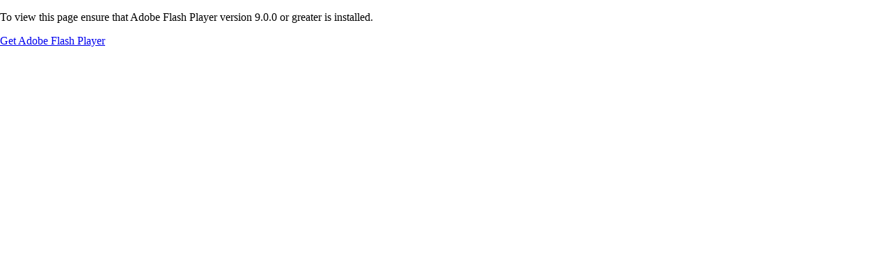

--- FILE ---
content_type: text/html
request_url: http://ari-magazin.de/Dergiler/93/index.html
body_size: 11707
content:
<!DOCTYPE html PUBLIC "-//W3C//DTD XHTML 1.0 Transitional//EN"
    "http://www.w3.org/TR/xhtml1/DTD/xhtml1-transitional.dtd">
<!-- saved from url=(0014)about:internet -->
<html xmlns="http://www.w3.org/1999/xhtml">
<!-- 
    Smart developers always View Source. 
    
    This application was built using Adobe Flex, an open source framework
    for building rich Internet applications that get delivered via the
    Flash Player or to desktops via Adobe AIR. 
    
    Learn more about Flex at http://flex.org 
    // -->
<head>
<meta http-equiv="Content-Type" content=
"text/html; charset=utf-8" />
<meta name="Keywords" content="" />
<meta name="Description" content="" />
<meta name="Generator" content=
"[Flip PDF version 3.0] at http://flipbuilder.com/" />
<title>ARI-93</title>
<!-- Include CSS to eliminate any default margins/padding and set the height of the html element and 
       the body element to 100%, because Firefox, or any Gecko based browser, interprets percentage as 
    the percentage of the height of its parent container, which has to be set explicitly.  Initially, 
    don't display flashContent div so it won't show if JavaScript disabled.
  -->

<style type="text/css" media="screen">
/*<![CDATA[*/
html,
body
{
 height:100%;
}

body
{
 margin:0;
 padding:0;
 overflow:auto;
 text-align:center;
 background-color: #ffffff;
}

#flashContent
{
 display:none;
}
/*]]>*/
</style>

<script type="text/javascript">
//<![CDATA[
         
         /*! SWFObject v2.2 <http://code.google.com/p/swfobject/> 
 is released under the MIT License <http://www.opensource.org/licenses/mit-license.php> 
*/

var swfobject = function() {
 
 var UNDEF = "undefined",
  OBJECT = "object",
  SHOCKWAVE_FLASH = "Shockwave Flash",
  SHOCKWAVE_FLASH_AX = "ShockwaveFlash.ShockwaveFlash",
  FLASH_MIME_TYPE = "application/x-shockwave-flash",
  EXPRESS_INSTALL_ID = "SWFObjectExprInst",
  ON_READY_STATE_CHANGE = "onreadystatechange",
  
  win = window,
  doc = document,
  nav = navigator,
  
  plugin = false,
  domLoadFnArr = [main],
  regObjArr = [],
  objIdArr = [],
  listenersArr = [],
  storedAltContent,
  storedAltContentId,
  storedCallbackFn,
  storedCallbackObj,
  isDomLoaded = false,
  isExpressInstallActive = false,
  dynamicStylesheet,
  dynamicStylesheetMedia,
  autoHideShow = true,
 
 /* Centralized function for browser feature detection
  - User agent string detection is only used when no good alternative is possible
  - Is executed directly for optimal performance
 */ 
 ua = function() {
  var w3cdom = typeof doc.getElementById != UNDEF && typeof doc.getElementsByTagName != UNDEF && typeof doc.createElement != UNDEF,
   u = nav.userAgent.toLowerCase(),
   p = nav.platform.toLowerCase(),
   windows = p ? /win/.test(p) : /win/.test(u),
   mac = p ? /mac/.test(p) : /mac/.test(u),
   webkit = /webkit/.test(u) ? parseFloat(u.replace(/^.*webkit\/(\d+(\.\d+)?).*$/, "$1")) : false, // returns either the webkit version or false if not webkit
   ie = !+"\v1", // feature detection based on Andrea Giammarchi's solution: http://webreflection.blogspot.com/2009/01/32-bytes-to-know-if-your-browser-is-ie.html
   playerVersion = [0,0,0],
   d = null;
  if (typeof nav.plugins != UNDEF && typeof nav.plugins[SHOCKWAVE_FLASH] == OBJECT) {
   d = nav.plugins[SHOCKWAVE_FLASH].description;
   if (d && !(typeof nav.mimeTypes != UNDEF && nav.mimeTypes[FLASH_MIME_TYPE] && !nav.mimeTypes[FLASH_MIME_TYPE].enabledPlugin)) { // navigator.mimeTypes["application/x-shockwave-flash"].enabledPlugin indicates whether plug-ins are enabled or disabled in Safari 3+
    plugin = true;
    ie = false; // cascaded feature detection for Internet Explorer
    d = d.replace(/^.*\s+(\S+\s+\S+$)/, "$1");
    playerVersion[0] = parseInt(d.replace(/^(.*)\..*$/, "$1"), 10);
    playerVersion[1] = parseInt(d.replace(/^.*\.(.*)\s.*$/, "$1"), 10);
    playerVersion[2] = /[a-zA-Z]/.test(d) ? parseInt(d.replace(/^.*[a-zA-Z]+(.*)$/, "$1"), 10) : 0;
   }
  }
  else if (typeof win.ActiveXObject != UNDEF) {
   try {
    var a = new ActiveXObject(SHOCKWAVE_FLASH_AX);
    if (a) { // a will return null when ActiveX is disabled
     d = a.GetVariable("$version");
     if (d) {
      ie = true; // cascaded feature detection for Internet Explorer
      d = d.split(" ")[1].split(",");
      playerVersion = [parseInt(d[0], 10), parseInt(d[1], 10), parseInt(d[2], 10)];
     }
    }
   }
   catch(e) {}
  }
  return { w3:w3cdom, pv:playerVersion, wk:webkit, ie:ie, win:windows, mac:mac };
 }(),
 
 /* Cross-browser onDomLoad
  - Will fire an event as soon as the DOM of a web page is loaded
  - Internet Explorer workaround based on Diego Perini's solution: http://javascript.nwbox.com/IEContentLoaded/
  - Regular onload serves as fallback
 */ 
 onDomLoad = function() {
  if (!ua.w3) { return; }
  if ((typeof doc.readyState != UNDEF && doc.readyState == "complete") || (typeof doc.readyState == UNDEF && (doc.getElementsByTagName("body")[0] || doc.body))) { // function is fired after onload, e.g. when script is inserted dynamically 
   callDomLoadFunctions();
  }
  if (!isDomLoaded) {
   if (typeof doc.addEventListener != UNDEF) {
    doc.addEventListener("DOMContentLoaded", callDomLoadFunctions, false);
   }  
   if (ua.ie && ua.win) {
    doc.attachEvent(ON_READY_STATE_CHANGE, function() {
     if (doc.readyState == "complete") {
      doc.detachEvent(ON_READY_STATE_CHANGE, arguments.callee);
      callDomLoadFunctions();
     }
    });
    if (win == top) { // if not inside an iframe
     (function(){
      if (isDomLoaded) { return; }
      try {
       doc.documentElement.doScroll("left");
      }
      catch(e) {
       setTimeout(arguments.callee, 0);
       return;
      }
      callDomLoadFunctions();
     })();
    }
   }
   if (ua.wk) {
    (function(){
     if (isDomLoaded) { return; }
     if (!/loaded|complete/.test(doc.readyState)) {
      setTimeout(arguments.callee, 0);
      return;
     }
     callDomLoadFunctions();
    })();
   }
   addLoadEvent(callDomLoadFunctions);
  }
 }();
 
 function callDomLoadFunctions() {
  if (isDomLoaded) { return; }
  try { // test if we can really add/remove elements to/from the DOM; we don't want to fire it too early
   var t = doc.getElementsByTagName("body")[0].appendChild(createElement("span"));
   t.parentNode.removeChild(t);
  }
  catch (e) { return; }
  isDomLoaded = true;
  var dl = domLoadFnArr.length;
  for (var i = 0; i < dl; i++) {
   domLoadFnArr[i]();
  }
 }
 
 function addDomLoadEvent(fn) {
  if (isDomLoaded) {
   fn();
  }
  else { 
   domLoadFnArr[domLoadFnArr.length] = fn; // Array.push() is only available in IE5.5+
  }
 }
 
 /* Cross-browser onload
  - Based on James Edwards' solution: http://brothercake.com/site/resources/scripts/onload/
  - Will fire an event as soon as a web page including all of its assets are loaded 
  */
 function addLoadEvent(fn) {
  if (typeof win.addEventListener != UNDEF) {
   win.addEventListener("load", fn, false);
  }
  else if (typeof doc.addEventListener != UNDEF) {
   doc.addEventListener("load", fn, false);
  }
  else if (typeof win.attachEvent != UNDEF) {
   addListener(win, "onload", fn);
  }
  else if (typeof win.onload == "function") {
   var fnOld = win.onload;
   win.onload = function() {
    fnOld();
    fn();
   };
  }
  else {
   win.onload = fn;
  }
 }
 
 /* Main function
  - Will preferably execute onDomLoad, otherwise onload (as a fallback)
 */
 function main() { 
  if (plugin) {
   testPlayerVersion();
  }
  else {
   matchVersions();
  }
 }
 
 /* Detect the Flash Player version for non-Internet Explorer browsers
  - Detecting the plug-in version via the object element is more precise than using the plugins collection item's description:
    a. Both release and build numbers can be detected
    b. Avoid wrong descriptions by corrupt installers provided by Adobe
    c. Avoid wrong descriptions by multiple Flash Player entries in the plugin Array, caused by incorrect browser imports
  - Disadvantage of this method is that it depends on the availability of the DOM, while the plugins collection is immediately available
 */
 function testPlayerVersion() {
  var b = doc.getElementsByTagName("body")[0];
  var o = createElement(OBJECT);
  o.setAttribute("type", FLASH_MIME_TYPE);
  var t = b.appendChild(o);
  if (t) {
   var counter = 0;
   (function(){
    if (typeof t.GetVariable != UNDEF) {
     var d = t.GetVariable("$version");
     if (d) {
      d = d.split(" ")[1].split(",");
      ua.pv = [parseInt(d[0], 10), parseInt(d[1], 10), parseInt(d[2], 10)];
     }
    }
    else if (counter < 10) {
     counter++;
     setTimeout(arguments.callee, 10);
     return;
    }
    b.removeChild(o);
    t = null;
    matchVersions();
   })();
  }
  else {
   matchVersions();
  }
 }
 
 /* Perform Flash Player and SWF version matching; static publishing only
 */
 function matchVersions() {
  var rl = regObjArr.length;
  if (rl > 0) {
   for (var i = 0; i < rl; i++) { // for each registered object element
    var id = regObjArr[i].id;
    var cb = regObjArr[i].callbackFn;
    var cbObj = {success:false, id:id};
    if (ua.pv[0] > 0) {
     var obj = getElementById(id);
     if (obj) {
      if (hasPlayerVersion(regObjArr[i].swfVersion) && !(ua.wk && ua.wk < 312)) { // Flash Player version >= published SWF version: Houston, we have a match!
       setVisibility(id, true);
       if (cb) {
        cbObj.success = true;
        cbObj.ref = getObjectById(id);
        cb(cbObj);
       }
      }
      else if (regObjArr[i].expressInstall && canExpressInstall()) { // show the Adobe Express Install dialog if set by the web page author and if supported
       var att = {};
       att.data = regObjArr[i].expressInstall;
       att.width = obj.getAttribute("width") || "0";
       att.height = obj.getAttribute("height") || "0";
       if (obj.getAttribute("class")) { att.styleclass = obj.getAttribute("class"); }
       if (obj.getAttribute("align")) { att.align = obj.getAttribute("align"); }
       // parse HTML object param element's name-value pairs
       var par = {};
       var p = obj.getElementsByTagName("param");
       var pl = p.length;
       for (var j = 0; j < pl; j++) {
        if (p[j].getAttribute("name").toLowerCase() != "movie") {
         par[p[j].getAttribute("name")] = p[j].getAttribute("value");
        }
       }
       showExpressInstall(att, par, id, cb);
      }
      else { // Flash Player and SWF version mismatch or an older Webkit engine that ignores the HTML object element's nested param elements: display alternative content instead of SWF
       displayAltContent(obj);
       if (cb) { cb(cbObj); }
      }
     }
    }
    else { // if no Flash Player is installed or the fp version cannot be detected we let the HTML object element do its job (either show a SWF or alternative content)
     setVisibility(id, true);
     if (cb) {
      var o = getObjectById(id); // test whether there is an HTML object element or not
      if (o && typeof o.SetVariable != UNDEF) { 
       cbObj.success = true;
       cbObj.ref = o;
      }
      cb(cbObj);
     }
    }
   }
  }
 }
 
 function getObjectById(objectIdStr) {
  var r = null;
  var o = getElementById(objectIdStr);
  if (o && o.nodeName == "OBJECT") {
   if (typeof o.SetVariable != UNDEF) {
    r = o;
   }
   else {
    var n = o.getElementsByTagName(OBJECT)[0];
    if (n) {
     r = n;
    }
   }
  }
  return r;
 }
 
 /* Requirements for Adobe Express Install
  - only one instance can be active at a time
  - fp 6.0.65 or higher
  - Win/Mac OS only
  - no Webkit engines older than version 312
 */
 function canExpressInstall() {
  return !isExpressInstallActive && hasPlayerVersion("6.0.65") && (ua.win || ua.mac) && !(ua.wk && ua.wk < 312);
 }
 
 /* Show the Adobe Express Install dialog
  - Reference: http://www.adobe.com/cfusion/knowledgebase/index.cfm?id=6a253b75
 */
 function showExpressInstall(att, par, replaceElemIdStr, callbackFn) {
  isExpressInstallActive = true;
  storedCallbackFn = callbackFn || null;
  storedCallbackObj = {success:false, id:replaceElemIdStr};
  var obj = getElementById(replaceElemIdStr);
  if (obj) {
   if (obj.nodeName == "OBJECT") { // static publishing
    storedAltContent = abstractAltContent(obj);
    storedAltContentId = null;
   }
   else { // dynamic publishing
    storedAltContent = obj;
    storedAltContentId = replaceElemIdStr;
   }
   att.id = EXPRESS_INSTALL_ID;
   if (typeof att.width == UNDEF || (!/%$/.test(att.width) && parseInt(att.width, 10) < 310)) { att.width = "310"; }
   if (typeof att.height == UNDEF || (!/%$/.test(att.height) && parseInt(att.height, 10) < 137)) { att.height = "137"; }
   doc.title = doc.title.slice(0, 47) + " - Flash Player Installation";
   var pt = ua.ie && ua.win ? "ActiveX" : "PlugIn",
    fv = "MMredirectURL=" + encodeURI(window.location).toString().replace(/&/g,"%26") + "&MMplayerType=" + pt + "&MMdoctitle=" + doc.title;
   if (typeof par.flashvars != UNDEF) {
    par.flashvars += "&" + fv;
   }
   else {
    par.flashvars = fv;
   }
   // IE only: when a SWF is loading (AND: not available in cache) wait for the readyState of the object element to become 4 before removing it,
   // because you cannot properly cancel a loading SWF file without breaking browser load references, also obj.onreadystatechange doesn't work
   if (ua.ie && ua.win && obj.readyState != 4) {
    var newObj = createElement("div");
    replaceElemIdStr += "SWFObjectNew";
    newObj.setAttribute("id", replaceElemIdStr);
    obj.parentNode.insertBefore(newObj, obj); // insert placeholder div that will be replaced by the object element that loads expressinstall.swf
    obj.style.display = "none";
    (function(){
     if (obj.readyState == 4) {
      obj.parentNode.removeChild(obj);
     }
     else {
      setTimeout(arguments.callee, 10);
     }
    })();
   }
   createSWF(att, par, replaceElemIdStr);
  }
 }
 
 /* Functions to abstract and display alternative content
 */
 function displayAltContent(obj) {
  if (ua.ie && ua.win && obj.readyState != 4) {
   // IE only: when a SWF is loading (AND: not available in cache) wait for the readyState of the object element to become 4 before removing it,
   // because you cannot properly cancel a loading SWF file without breaking browser load references, also obj.onreadystatechange doesn't work
   var el = createElement("div");
   obj.parentNode.insertBefore(el, obj); // insert placeholder div that will be replaced by the alternative content
   el.parentNode.replaceChild(abstractAltContent(obj), el);
   obj.style.display = "none";
   (function(){
    if (obj.readyState == 4) {
     obj.parentNode.removeChild(obj);
    }
    else {
     setTimeout(arguments.callee, 10);
    }
   })();
  }
  else {
   obj.parentNode.replaceChild(abstractAltContent(obj), obj);
  }
 } 

 function abstractAltContent(obj) {
  var ac = createElement("div");
  if (ua.win && ua.ie) {
   ac.innerHTML = obj.innerHTML;
  }
  else {
   var nestedObj = obj.getElementsByTagName(OBJECT)[0];
   if (nestedObj) {
    var c = nestedObj.childNodes;
    if (c) {
     var cl = c.length;
     for (var i = 0; i < cl; i++) {
      if (!(c[i].nodeType == 1 && c[i].nodeName == "PARAM") && !(c[i].nodeType == 8)) {
       ac.appendChild(c[i].cloneNode(true));
      }
     }
    }
   }
  }
  return ac;
 }
 
 /* Cross-browser dynamic SWF creation
 */
 function createSWF(attObj, parObj, id) {
  var r, el = getElementById(id);
  if (ua.wk && ua.wk < 312) { return r; }
  if (el) {
   if (typeof attObj.id == UNDEF) { // if no 'id' is defined for the object element, it will inherit the 'id' from the alternative content
    attObj.id = id;
   }
   if (ua.ie && ua.win) { // Internet Explorer + the HTML object element + W3C DOM methods do not combine: fall back to outerHTML
    var att = "";
    for (var i in attObj) {
     if (attObj[i] != Object.prototype[i]) { // filter out prototype additions from other potential libraries
      if (i.toLowerCase() == "data") {
       parObj.movie = attObj[i];
      }
      else if (i.toLowerCase() == "styleclass") { // 'class' is an ECMA4 reserved keyword
       att += ' class="' + attObj[i] + '"';
      }
      else if (i.toLowerCase() != "classid") {
       att += ' ' + i + '="' + attObj[i] + '"';
      }
     }
    }
    var par = "";
    for (var j in parObj) {
     if (parObj[j] != Object.prototype[j]) { // filter out prototype additions from other potential libraries
      par += '<param name="' + j + '" value="' + parObj[j] + '" />';
     }
    }
    el.outerHTML = '<object classid="clsid:D27CDB6E-AE6D-11cf-96B8-444553540000"' + att + '>' + par + '<\/object>';
    objIdArr[objIdArr.length] = attObj.id; // stored to fix object 'leaks' on unload (dynamic publishing only)
    r = getElementById(attObj.id); 
   }
   else { // well-behaving browsers
    var o = createElement(OBJECT);
    o.setAttribute("type", FLASH_MIME_TYPE);
    for (var m in attObj) {
     if (attObj[m] != Object.prototype[m]) { // filter out prototype additions from other potential libraries
      if (m.toLowerCase() == "styleclass") { // 'class' is an ECMA4 reserved keyword
       o.setAttribute("class", attObj[m]);
      }
      else if (m.toLowerCase() != "classid") { // filter out IE specific attribute
       o.setAttribute(m, attObj[m]);
      }
     }
    }
    for (var n in parObj) {
     if (parObj[n] != Object.prototype[n] && n.toLowerCase() != "movie") { // filter out prototype additions from other potential libraries and IE specific param element
      createObjParam(o, n, parObj[n]);
     }
    }
    el.parentNode.replaceChild(o, el);
    r = o;
   }
  }
  return r;
 }
 
 function createObjParam(el, pName, pValue) {
  var p = createElement("param");
  p.setAttribute("name", pName); 
  p.setAttribute("value", pValue);
  el.appendChild(p);
 }
 
 /* Cross-browser SWF removal
  - Especially needed to safely and completely remove a SWF in Internet Explorer
 */
 function removeSWF(id) {
  var obj = getElementById(id);
  if (obj && obj.nodeName == "OBJECT") {
   if (ua.ie && ua.win) {
    obj.style.display = "none";
    (function(){
     if (obj.readyState == 4) {
      removeObjectInIE(id);
     }
     else {
      setTimeout(arguments.callee, 10);
     }
    })();
   }
   else {
    obj.parentNode.removeChild(obj);
   }
  }
 }
 
 function removeObjectInIE(id) {
  var obj = getElementById(id);
  if (obj) {
   for (var i in obj) {
    if (typeof obj[i] == "function") {
     obj[i] = null;
    }
   }
   obj.parentNode.removeChild(obj);
  }
 }
 
 /* Functions to optimize JavaScript compression
 */
 function getElementById(id) {
  var el = null;
  try {
   el = doc.getElementById(id);
  }
  catch (e) {}
  return el;
 }
 
 function createElement(el) {
  return doc.createElement(el);
 }
 
 /* Updated attachEvent function for Internet Explorer
  - Stores attachEvent information in an Array, so on unload the detachEvent functions can be called to avoid memory leaks
 */ 
 function addListener(target, eventType, fn) {
  target.attachEvent(eventType, fn);
  listenersArr[listenersArr.length] = [target, eventType, fn];
 }
 
 /* Flash Player and SWF content version matching
 */
 function hasPlayerVersion(rv) {
  var pv = ua.pv, v = rv.split(".");
  v[0] = parseInt(v[0], 10);
  v[1] = parseInt(v[1], 10) || 0; // supports short notation, e.g. "9" instead of "9.0.0"
  v[2] = parseInt(v[2], 10) || 0;
  return (pv[0] > v[0] || (pv[0] == v[0] && pv[1] > v[1]) || (pv[0] == v[0] && pv[1] == v[1] && pv[2] >= v[2])) ? true : false;
 }
 
 /* Cross-browser dynamic CSS creation
  - Based on Bobby van der Sluis' solution: http://www.bobbyvandersluis.com/articles/dynamicCSS.php
 */ 
 function createCSS(sel, decl, media, newStyle) {
  if (ua.ie && ua.mac) { return; }
  var h = doc.getElementsByTagName("head")[0];
  if (!h) { return; } // to also support badly authored HTML pages that lack a head element
  var m = (media && typeof media == "string") ? media : "screen";
  if (newStyle) {
   dynamicStylesheet = null;
   dynamicStylesheetMedia = null;
  }
  if (!dynamicStylesheet || dynamicStylesheetMedia != m) { 
   // create dynamic stylesheet + get a global reference to it
   var s = createElement("style");
   s.setAttribute("type", "text/css");
   s.setAttribute("media", m);
   dynamicStylesheet = h.appendChild(s);
   if (ua.ie && ua.win && typeof doc.styleSheets != UNDEF && doc.styleSheets.length > 0) {
    dynamicStylesheet = doc.styleSheets[doc.styleSheets.length - 1];
   }
   dynamicStylesheetMedia = m;
  }
  // add style rule
  if (ua.ie && ua.win) {
   if (dynamicStylesheet && typeof dynamicStylesheet.addRule == OBJECT) {
    dynamicStylesheet.addRule(sel, decl);
   }
  }
  else {
   if (dynamicStylesheet && typeof doc.createTextNode != UNDEF) {
    dynamicStylesheet.appendChild(doc.createTextNode(sel + " {" + decl + "}"));
   }
  }
 }
 
 function setVisibility(id, isVisible) {
  if (!autoHideShow) { return; }
  var v = isVisible ? "visible" : "hidden";
  if (isDomLoaded && getElementById(id)) {
   getElementById(id).style.visibility = v;
  }
  else {
   createCSS("#" + id, "visibility:" + v);
  }
 }

 /* Filter to avoid XSS attacks
 */
 function urlEncodeIfNecessary(s) {
  var regex = /[\\\"<>\.;]/;
  var hasBadChars = regex.exec(s) != null;
  return hasBadChars && typeof encodeURIComponent != UNDEF ? encodeURIComponent(s) : s;
 }
 
 /* Release memory to avoid memory leaks caused by closures, fix hanging audio/video threads and force open sockets/NetConnections to disconnect (Internet Explorer only)
 */
 var cleanup = function() {
  if (ua.ie && ua.win) {
   window.attachEvent("onunload", function() {
    // remove listeners to avoid memory leaks
    var ll = listenersArr.length;
    for (var i = 0; i < ll; i++) {
     listenersArr[i][0].detachEvent(listenersArr[i][1], listenersArr[i][2]);
    }
    // cleanup dynamically embedded objects to fix audio/video threads and force open sockets and NetConnections to disconnect
    var il = objIdArr.length;
    for (var j = 0; j < il; j++) {
     removeSWF(objIdArr[j]);
    }
    // cleanup library's main closures to avoid memory leaks
    for (var k in ua) {
     ua[k] = null;
    }
    ua = null;
    for (var l in swfobject) {
     swfobject[l] = null;
    }
    swfobject = null;
   });
  }
 }();
 
 return {
  /* Public API
   - Reference: http://code.google.com/p/swfobject/wiki/documentation
  */ 
  registerObject: function(objectIdStr, swfVersionStr, xiSwfUrlStr, callbackFn) {
   if (ua.w3 && objectIdStr && swfVersionStr) {
    var regObj = {};
    regObj.id = objectIdStr;
    regObj.swfVersion = swfVersionStr;
    regObj.expressInstall = xiSwfUrlStr;
    regObj.callbackFn = callbackFn;
    regObjArr[regObjArr.length] = regObj;
    setVisibility(objectIdStr, false);
   }
   else if (callbackFn) {
    callbackFn({success:false, id:objectIdStr});
   }
  },
  
  getObjectById: function(objectIdStr) {
   if (ua.w3) {
    return getObjectById(objectIdStr);
   }
  },
  
  embedSWF: function(swfUrlStr, replaceElemIdStr, widthStr, heightStr, swfVersionStr, xiSwfUrlStr, flashvarsObj, parObj, attObj, callbackFn) {
   var callbackObj = {success:false, id:replaceElemIdStr};
   if (ua.w3 && !(ua.wk && ua.wk < 312) && swfUrlStr && replaceElemIdStr && widthStr && heightStr && swfVersionStr) {
    setVisibility(replaceElemIdStr, false);
    addDomLoadEvent(function() {
     widthStr += ""; // auto-convert to string
     heightStr += "";
     var att = {};
     if (attObj && typeof attObj === OBJECT) {
      for (var i in attObj) { // copy object to avoid the use of references, because web authors often reuse attObj for multiple SWFs
       att[i] = attObj[i];
      }
     }
     att.data = swfUrlStr;
     att.width = widthStr;
     att.height = heightStr;
     var par = {}; 
     if (parObj && typeof parObj === OBJECT) {
      for (var j in parObj) { // copy object to avoid the use of references, because web authors often reuse parObj for multiple SWFs
       par[j] = parObj[j];
      }
     }
     if (flashvarsObj && typeof flashvarsObj === OBJECT) {
      for (var k in flashvarsObj) { // copy object to avoid the use of references, because web authors often reuse flashvarsObj for multiple SWFs
       if (typeof par.flashvars != UNDEF) {
        par.flashvars += "&" + k + "=" + flashvarsObj[k];
       }
       else {
        par.flashvars = k + "=" + flashvarsObj[k];
       }
      }
     }
     if (hasPlayerVersion(swfVersionStr)) { // create SWF
      var obj = createSWF(att, par, replaceElemIdStr);
      if (att.id == replaceElemIdStr) {
       setVisibility(replaceElemIdStr, true);
      }
      callbackObj.success = true;
      callbackObj.ref = obj;
     }
     else if (xiSwfUrlStr && canExpressInstall()) { // show Adobe Express Install
      att.data = xiSwfUrlStr;
      showExpressInstall(att, par, replaceElemIdStr, callbackFn);
      return;
     }
     else { // show alternative content
      setVisibility(replaceElemIdStr, true);
     }
     if (callbackFn) { callbackFn(callbackObj); }
    });
   }
   else if (callbackFn) { callbackFn(callbackObj); }
  },
  
  switchOffAutoHideShow: function() {
   autoHideShow = false;
  },
  
  ua: ua,
  
  getFlashPlayerVersion: function() {
   return { major:ua.pv[0], minor:ua.pv[1], release:ua.pv[2] };
  },
  
  hasFlashPlayerVersion: hasPlayerVersion,
  
  createSWF: function(attObj, parObj, replaceElemIdStr) {
   if (ua.w3) {
    return createSWF(attObj, parObj, replaceElemIdStr);
   }
   else {
    return undefined;
   }
  },
  
  showExpressInstall: function(att, par, replaceElemIdStr, callbackFn) {
   if (ua.w3 && canExpressInstall()) {
    showExpressInstall(att, par, replaceElemIdStr, callbackFn);
   }
  },
  
  removeSWF: function(objElemIdStr) {
   if (ua.w3) {
    removeSWF(objElemIdStr);
   }
  },
  
  createCSS: function(selStr, declStr, mediaStr, newStyleBoolean) {
   if (ua.w3) {
    createCSS(selStr, declStr, mediaStr, newStyleBoolean);
   }
  },
  
  addDomLoadEvent: addDomLoadEvent,
  
  addLoadEvent: addLoadEvent,
  
  getQueryParamValue: function(param) {
   var q = doc.location.search || doc.location.hash;
   if (q) {
    if (/\?/.test(q)) { q = q.split("?")[1]; } // strip question mark
    if (param == null) {
     return urlEncodeIfNecessary(q);
    }
    var pairs = q.split("&");
    for (var i = 0; i < pairs.length; i++) {
     if (pairs[i].substring(0, pairs[i].indexOf("=")) == param) {
      return urlEncodeIfNecessary(pairs[i].substring((pairs[i].indexOf("=") + 1)));
     }
    }
   }
   return "";
  },
  
  // For internal usage only
  expressInstallCallback: function() {
   if (isExpressInstallActive) {
    var obj = getElementById(EXPRESS_INSTALL_ID);
    if (obj && storedAltContent) {
     obj.parentNode.replaceChild(storedAltContent, obj);
     if (storedAltContentId) {
      setVisibility(storedAltContentId, true);
      if (ua.ie && ua.win) { storedAltContent.style.display = "block"; }
     }
     if (storedCallbackFn) { storedCallbackFn(storedCallbackObj); }
    }
    isExpressInstallActive = false;
   } 
  }
 };
}();

//]]>

</script>
<script type="text/javascript">
//<![CDATA[
					 var ua = navigator.userAgent.toLowerCase(),
		platform = navigator.platform.toLowerCase(),
		UA = ua.match(/(opera|ie|firefox|chrome|version)[\s\/:]([\w\d\.]+)?.*?(safari|version[\s\/:]([\w\d\.]+)|$)/) || [null, 'unknown', 0],
		mode = UA[1] == 'ie' && document.documentMode;
		
		var BR = {
				extend: Function.prototype.extend,
				name: (UA[1] == 'version') ? UA[3] : UA[1],
				version: mode || parseFloat((UA[1] == 'opera' && UA[4]) ? UA[4] : UA[2]),
				Platform: {
					name: ua.match(/ip(?:ad|od|hone)/) ? 'ios' : (ua.match(/(?:webos|android|bada|symbian|palm|blackberry)/) || platform.match(/mac|win|linux/) || ['other'])[0]
				},
				Features: {
					xpath: !!(document.evaluate),
					air: !!(window.runtime),
					query: !!(document.querySelector),
					json: !!(window.JSON)
				},
				Plugins: {}
			};
      // BR.Platform.name ='ios';     
        if(BR.Platform.name == 'ios'||BR.Platform.name == 'android') window.location = "mobile/index.html";
        if( BR.Platform.name == 'webos' || BR.Platform.name == 'bada' || BR.Platform.name == 'symbian' || BR.Platform.name == 'palm' || BR.Platform.name == 'blackberry') window.location = dir+"assets/seo/page1.html";
		


          function getURLParam(strParamName){
       var strReturn = "";
      var strHref = window.location.href;
       if ( strHref.indexOf("?") > -1 ){
       var strQueryString = strHref.substr(strHref.indexOf("?")).toLowerCase();
       var aQueryString = strQueryString.split("&");
       for ( var iParam = 0; iParam < aQueryString.length; iParam++ ){
       if (  aQueryString[iParam].indexOf(strParamName.toLowerCase() + "=") > -1 ){
       var aParam = aQueryString[iParam].split("=");
       strReturn = aParam[1];
       break;
       }
       }
       }
       return unescape(strReturn);
     } 
     var pageIndex=getURLParam('pageIndex');
     if(!pageIndex){
      pageIndex=1;
     }
     var alwaysShowBookMark=getURLParam('alwaysShowBookMark');
      if(!alwaysShowBookMark){
       alwaysShowBookMark=false;
     }
     var alwaysShowThumbnails=getURLParam('alwaysShowThumbnails');
      if(!alwaysShowThumbnails){
       alwaysShowThumbnails=false;
     }
     var alwaysMinimeStyle=getURLParam('alwaysMinimeStyle');
      if(!alwaysMinimeStyle){
       alwaysMinimeStyle=false;
     }
     var currentHTMLURL=encodeURI(window.location.href);
      if(!currentHTMLURL){
       currentHTMLURL='';
     }
     
     var pice=getURLParam('pice');
      if(!pice){
       pice=false;
     }
     var lang=getURLParam('lang');
      if(!lang){
       lang="NONE";
     }
     var itemValues=getURLParam('itemValues');
      if(!itemValues){
       itemValues="NONE";
     }
     
     
         
         
            <!-- For version detection, set to min. required Flash Player version, or 0 (or 0.0.0), for no version detection. --> 
            var swfVersionStr = "9.0.0";
            <!-- To use express install, set to playerProductInstall.swf, otherwise the empty string. -->
            var xiSwfUrlStr = "";
            var flashvars = {pageIndex:pageIndex,alwaysShowBookMark:alwaysShowBookMark,alwaysShowThumbnails:alwaysShowThumbnails,
            alwaysMinimeStyle:alwaysMinimeStyle,currentHTMLURL:currentHTMLURL,pice:pice,lang:lang,itemValues:itemValues};
            var params = {};
            params.quality = "high";
            params.bgcolor = "#ffffff";
            params.allowscriptaccess = "always";
            params.allowfullscreen = "true"; 
            params.wmode = "transparent2";          
            var attributes = {};
            attributes.id = "FlipBookBuilder";
            attributes.name = "FlipBookBuilder";
            attributes.align = "middle";
            swfobject.embedSWF(
                "book.swf", "flashContent", 
                "100%", "100%", 
                swfVersionStr, xiSwfUrlStr, 
                flashvars, params, attributes);
   <!-- JavaScript enabled so display the flashContent div in case it is not replaced with a swf object. -->
   swfobject.createCSS("#flashContent", "display:block;text-align:left;");
//]]>
</script>
</head>
<body>
<!-- SWFObject's dynamic embed method replaces this alternative HTML content with Flash content when enough 
    JavaScript and Flash plug-in support is available. The div is initially hidden so that it doesn't show
    when JavaScript is disabled.
  -->
<div id="flashContent">
<p>To view this page ensure that Adobe Flash Player version 9.0.0
or greater is installed.</p>
<script type="text/javascript">
//<![CDATA[
 
    var pageHost = ((document.location.protocol == "https:") ? "https://" : "http://"); 
    document.write("<a href='http://www.adobe.com/go/getflashplayer'>Get Adobe Flash Player<\/a>" ); 
//]]>
</script></div>
<noscript><object classid=
"clsid:D27CDB6E-AE6D-11cf-96B8-444553540000" width="100%" height=
"100%" id="FlipBookBuilder"><param name="movie" value="book.swf" />
<param name="quality" value="high" />
<param name="bgcolor" value="#ffffff" />
<param name="allowScriptAccess" value="always" />
<param name="allowFullScreen" value="true" />
<!--[if !IE]>-->
<object type="application/x-shockwave-flash" data="book.swf" width=
"100%" height="100%"><param name="quality" value="high" />
<param name="bgcolor" value="#ffffff" />
<param name="allowScriptAccess" value="always" />
<param name="allowFullScreen" value="true" />
<param name="wmode" value="transparent2" />
<!--<![endif]--><!--[if gte IE 6]>-->
<p>Either scripts and active content are not permitted to run or
Adobe Flash Player version 9.0.0 or greater is not installed.</p>
<!--<![endif]--> <a href=
"http://www.adobe.com/go/getflashplayer">Get Adobe Flash Player</a>
<!--[if !IE]>--></object> <!--<![endif]--></object></noscript>


</body>
</html>
